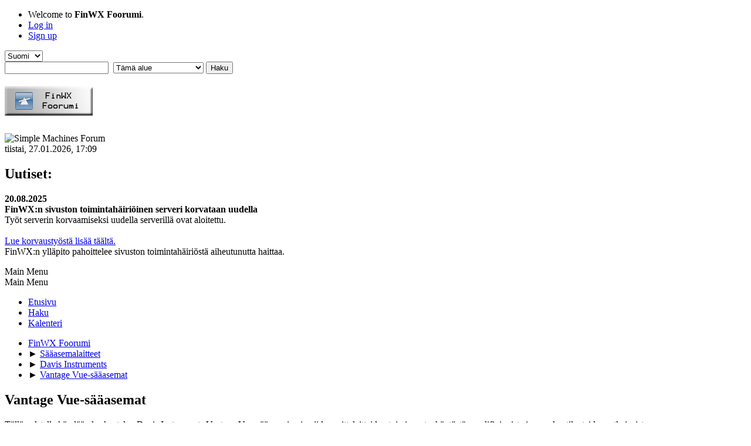

--- FILE ---
content_type: text/html; charset=UTF-8
request_url: https://www.finwx.net/forum/index.php/board,157.0.html?PHPSESSID=pq9ongm8991v76s4gglge9ihsk
body_size: 5422
content:
<!DOCTYPE html>
<html lang="fi-fi">
<head>
	<meta charset="UTF-8">
	<link rel="stylesheet" href="https://www.finwx.net/forum/Themes/default/css/minified_ef1e1a10467ff3dc430bc2f73b144f1a.css?smf216_1752643248">
	<script>
		var smf_theme_url = "https://www.finwx.net/forum/Themes/default";
		var smf_default_theme_url = "https://www.finwx.net/forum/Themes/default";
		var smf_images_url = "https://www.finwx.net/forum/Themes/default/images";
		var smf_smileys_url = "https://www.finwx.net/forum/Smileys";
		var smf_smiley_sets = "default,aaron,akyhne,fugue,alienine";
		var smf_smiley_sets_default = "default";
		var smf_avatars_url = "https://www.finwx.net/forum/avatars";
		var smf_scripturl = "https://www.finwx.net/forum/index.php?PHPSESSID=pq9ongm8991v76s4gglge9ihsk&amp;";
		var smf_iso_case_folding = false;
		var smf_charset = "UTF-8";
		var smf_session_id = "8018575ff1b578ec8705b41634d2fc3c";
		var smf_session_var = "bddd4669c";
		var smf_member_id = 0;
		var ajax_notification_text = 'Ladataan...';
		var help_popup_heading_text = 'Vähän hukassa? Annahan kun selitän:';
		var banned_text = 'Vieras, sinulla on porttikielto tälle keskustelualueelle!';
		var smf_txt_expand = 'Laajenna';
		var smf_txt_shrink = 'Supista';
		var smf_collapseAlt = 'Piilota';
		var smf_expandAlt = 'Näytä';
		var smf_quote_expand = false;
		var allow_xhjr_credentials = false;
	</script>
	<script src="https://ajax.googleapis.com/ajax/libs/jquery/3.6.3/jquery.min.js"></script>
	<script src="https://www.finwx.net/forum/Themes/default/scripts/minified_433eade1052f2bdaf733b0a1df587edf.js?smf216_1752643248"></script>
	<script>
	var smf_you_sure ='Haluatko varmasti tehdä tämän?';
	</script>
	<title>Vantage Vue-sääasemat</title>
	<meta name="viewport" content="width=device-width, initial-scale=1">
	<meta property="og:site_name" content="FinWX Foorumi">
	<meta property="og:title" content="Vantage Vue-sääasemat">
	<meta property="og:url" content="https://www.finwx.net/forum/index.php/board,157.0.html?PHPSESSID=pq9ongm8991v76s4gglge9ihsk">
	<meta property="og:description" content="Tällä palstalla käydään keskustelua Davis Instruments Vantage Vue-sääasemien ja niiden mittalaitteiden toiminnasta, käytöstä, modifioinnista ja ongelmatilanteiden ratkaisuista. ">
	<meta name="description" content="Tällä palstalla käydään keskustelua Davis Instruments Vantage Vue-sääasemien ja niiden mittalaitteiden toiminnasta, käytöstä, modifioinnista ja ongelmatilanteiden ratkaisuista. ">
	<meta name="theme-color" content="#557EA0">
	<link rel="canonical" href="https://www.finwx.net/forum/index.php?board=157.0">
	<link rel="help" href="https://www.finwx.net/forum/index.php?PHPSESSID=pq9ongm8991v76s4gglge9ihsk&amp;action=help">
	<link rel="contents" href="https://www.finwx.net/forum/index.php?PHPSESSID=pq9ongm8991v76s4gglge9ihsk&amp;">
	<link rel="search" href="https://www.finwx.net/forum/index.php?PHPSESSID=pq9ongm8991v76s4gglge9ihsk&amp;action=search">
	<link rel="alternate" type="application/rss+xml" title="FinWX Foorumi - RSS" href="https://www.finwx.net/forum/index.php?PHPSESSID=pq9ongm8991v76s4gglge9ihsk&amp;action=.xml;type=rss2;board=157">
	<link rel="alternate" type="application/atom+xml" title="FinWX Foorumi - Atom" href="https://www.finwx.net/forum/index.php?PHPSESSID=pq9ongm8991v76s4gglge9ihsk&amp;action=.xml;type=atom;board=157">
	<link rel="index" href="https://www.finwx.net/forum/index.php/board,157.0.html?PHPSESSID=pq9ongm8991v76s4gglge9ihsk"><script type="text/javascript">
        var ct_date = new Date(), 
            ctTimeMs = new Date().getTime(),
            ctMouseEventTimerFlag = true, //Reading interval flag
            ctMouseData = [],
            ctMouseDataCounter = 0;

        function ctSetCookie(c_name, value) {
            document.cookie = c_name + "=" + encodeURIComponent(value) + "; path=/";
        }
        ctSetCookie("ct_ps_timestamp", Math.floor(new Date().getTime()/1000));
        ctSetCookie("ct_fkp_timestamp", "0");
        ctSetCookie("ct_pointer_data", "0");
        ctSetCookie("ct_timezone", "0");

        setTimeout(function(){
            ctSetCookie("ct_checkjs", "862104447");
            ctSetCookie("ct_timezone", ct_date.getTimezoneOffset()/60*(-1));
        },1000);

        //Writing first key press timestamp
        var ctFunctionFirstKey = function output(event){
            var KeyTimestamp = Math.floor(new Date().getTime()/1000);
            ctSetCookie("ct_fkp_timestamp", KeyTimestamp);
            ctKeyStopStopListening();
        }

        //Reading interval
        var ctMouseReadInterval = setInterval(function(){
            ctMouseEventTimerFlag = true;
        }, 150);
            
        //Writting interval
        var ctMouseWriteDataInterval = setInterval(function(){
            ctSetCookie("ct_pointer_data", JSON.stringify(ctMouseData));
        }, 1200);

        //Logging mouse position each 150 ms
        var ctFunctionMouseMove = function output(event){
            if(ctMouseEventTimerFlag == true){
                
                ctMouseData.push([
                    Math.round(event.pageY),
                    Math.round(event.pageX),
                    Math.round(new Date().getTime() - ctTimeMs)
                ]);
                
                ctMouseDataCounter++;
                ctMouseEventTimerFlag = false;
                if(ctMouseDataCounter >= 100){
                    ctMouseStopData();
                }
            }
        }

        //Stop mouse observing function
        function ctMouseStopData(){
            if(typeof window.addEventListener == "function"){
                window.removeEventListener("mousemove", ctFunctionMouseMove);
            }else{
                window.detachEvent("onmousemove", ctFunctionMouseMove);
            }
            clearInterval(ctMouseReadInterval);
            clearInterval(ctMouseWriteDataInterval);                
        }

        //Stop key listening function
        function ctKeyStopStopListening(){
            if(typeof window.addEventListener == "function"){
                window.removeEventListener("mousedown", ctFunctionFirstKey);
                window.removeEventListener("keydown", ctFunctionFirstKey);
            }else{
                window.detachEvent("mousedown", ctFunctionFirstKey);
                window.detachEvent("keydown", ctFunctionFirstKey);
            }
        }

        if(typeof window.addEventListener == "function"){
            window.addEventListener("mousemove", ctFunctionMouseMove);
            window.addEventListener("mousedown", ctFunctionFirstKey);
            window.addEventListener("keydown", ctFunctionFirstKey);
        }else{
            window.attachEvent("onmousemove", ctFunctionMouseMove);
            window.attachEvent("mousedown", ctFunctionFirstKey);
            window.attachEvent("keydown", ctFunctionFirstKey);
        }
    </script>
</head>
<body id="chrome" class="action_messageindex board_157">
<div id="footerfix">
	<div id="top_section">
		<div class="inner_wrap">
			<ul class="floatleft" id="top_info">
				<li class="welcome">
					Welcome to <strong>FinWX Foorumi</strong>.
				</li>
				<li class="button_login">
					<a href="https://www.finwx.net/forum/index.php?PHPSESSID=pq9ongm8991v76s4gglge9ihsk&amp;action=login" class="open" onclick="return reqOverlayDiv(this.href, 'Log in', 'login');">
						<span class="main_icons login"></span>
						<span class="textmenu">Log in</span>
					</a>
				</li>
				<li class="button_signup">
					<a href="https://www.finwx.net/forum/index.php?PHPSESSID=pq9ongm8991v76s4gglge9ihsk&amp;action=signup" class="open">
						<span class="main_icons regcenter"></span>
						<span class="textmenu">Sign up</span>
					</a>
				</li>
			</ul>
			<form id="languages_form" method="get" class="floatright">
				<select id="language_select" name="language" onchange="this.form.submit()">
					<option value="english">English</option>
					<option value="finnish" selected="selected">Suomi</option>
				</select>
				<noscript>
					<input type="submit" value="Etene">
				</noscript>
			</form>
			<form id="search_form" class="floatright" action="https://www.finwx.net/forum/index.php?PHPSESSID=pq9ongm8991v76s4gglge9ihsk&amp;action=search2" method="post" accept-charset="UTF-8">
				<input type="search" name="search" value="">&nbsp;
				<select name="search_selection">
					<option value="all">Koko keskustelupalsta </option>
					<option value="board" selected>Tämä alue</option>
				</select>
				<input type="hidden" name="sd_brd" value="157">
				<input type="submit" name="search2" value="Haku" class="button">
				<input type="hidden" name="advanced" value="0">
			</form>
		</div><!-- .inner_wrap -->
	</div><!-- #top_section -->
	<div id="header">
		<h1 class="forumtitle">
			<a id="top" href="https://www.finwx.net/forum/index.php?PHPSESSID=pq9ongm8991v76s4gglge9ihsk&amp;"><img src="https://www.finwx.net/img/foorumi-norml.gif" alt="FinWX Foorumi"></a>
		</h1>
		<img id="smflogo" src="https://www.finwx.net/forum/Themes/default/images/smflogo.svg" alt="Simple Machines Forum" title="Simple Machines Forum">
	</div>
	<div id="wrapper">
		<div id="upper_section">
			<div id="inner_section">
				<div id="inner_wrap" class="hide_720">
					<div class="user">
						<time datetime="2026-01-27T15:09:43Z">tiistai, 27.01.2026, 17:09</time>
					</div>
					<div class="news">
						<h2>Uutiset: </h2>
						<p><b>20.08.2025<br>FinWX:n sivuston toimintahäiriöinen serveri korvataan uudella</b><br>Työt serverin korvaamiseksi uudella serverillä ovat aloitettu.<br><br><a href="https://www.finwx.net/forum/index.php?PHPSESSID=pq9ongm8991v76s4gglge9ihsk&amp;/topic,5932.0.html" class="bbc_link" target="_blank" rel="noopener">Lue korvaustyöstä lisää täältä.</a><br>FinWX:n ylläpito pahoittelee sivuston toimintahäiriöstä aiheutunutta haittaa.</p>
					</div>
				</div>
				<a class="mobile_user_menu">
					<span class="menu_icon"></span>
					<span class="text_menu">Main Menu</span>
				</a>
				<div id="main_menu">
					<div id="mobile_user_menu" class="popup_container">
						<div class="popup_window description">
							<div class="popup_heading">Main Menu
								<a href="javascript:void(0);" class="main_icons hide_popup"></a>
							</div>
							
					<ul class="dropmenu menu_nav">
						<li class="button_home">
							<a class="active" href="https://www.finwx.net/forum/index.php?PHPSESSID=pq9ongm8991v76s4gglge9ihsk&amp;">
								<span class="main_icons home"></span><span class="textmenu">Etusivu</span>
							</a>
						</li>
						<li class="button_search">
							<a href="https://www.finwx.net/forum/index.php?PHPSESSID=pq9ongm8991v76s4gglge9ihsk&amp;action=search">
								<span class="main_icons search"></span><span class="textmenu">Haku</span>
							</a>
						</li>
						<li class="button_calendar">
							<a href="https://www.finwx.net/forum/index.php?PHPSESSID=pq9ongm8991v76s4gglge9ihsk&amp;action=calendar">
								<span class="main_icons calendar"></span><span class="textmenu">Kalenteri</span>
							</a>
						</li>
					</ul><!-- .menu_nav -->
						</div>
					</div>
				</div>
				<div class="navigate_section">
					<ul>
						<li>
							<a href="https://www.finwx.net/forum/index.php?PHPSESSID=pq9ongm8991v76s4gglge9ihsk&amp;"><span>FinWX Foorumi</span></a>
						</li>
						<li>
							<span class="dividers"> &#9658; </span>
							<a href="https://www.finwx.net/forum/index.php?PHPSESSID=pq9ongm8991v76s4gglge9ihsk&amp;#c4"><span>Sääasemalaitteet</span></a>
						</li>
						<li>
							<span class="dividers"> &#9658; </span>
							<a href="https://www.finwx.net/forum/index.php/board,84.0.html?PHPSESSID=pq9ongm8991v76s4gglge9ihsk"><span>Davis Instruments</span></a>
						</li>
						<li class="last">
							<span class="dividers"> &#9658; </span>
							<a href="https://www.finwx.net/forum/index.php/board,157.0.html?PHPSESSID=pq9ongm8991v76s4gglge9ihsk"><span>Vantage Vue-sääasemat</span></a>
						</li>
					</ul>
				</div><!-- .navigate_section -->
			</div><!-- #inner_section -->
		</div><!-- #upper_section -->
		<div id="content_section">
			<div id="main_content_section"><div id="display_head" class="information">
			<h2 class="display_title">Vantage Vue-sääasemat</h2>
			<p>Tällä palstalla käydään keskustelua Davis Instruments Vantage Vue-sääasemien ja niiden mittalaitteiden toiminnasta, käytöstä, modifioinnista ja ongelmatilanteiden ratkaisuista. </p>
			<p>0 Jäsenet ja 3 Vieraat katselee tätä aluetta.
			</p>
		</div>
	<div class="pagesection">
		 
		<div class="pagelinks floatleft">
			<a href="#bot" class="button">Siirry alas</a>
			<span class="pages">Sivuja</span><span class="current_page">1</span> 
		</div>
		
	</div>
		<div id="messageindex">
			<div class="title_bar" id="topic_header">
				<div class="board_icon"></div>
				<div class="info"><a href="https://www.finwx.net/forum/index.php/board,157.0/sort,subject.html?PHPSESSID=pq9ongm8991v76s4gglge9ihsk">Aihe</a> / <a href="https://www.finwx.net/forum/index.php/board,157.0/sort,starter.html?PHPSESSID=pq9ongm8991v76s4gglge9ihsk">Aloittaja</a></div>
				<div class="board_stats centertext"><a href="https://www.finwx.net/forum/index.php/board,157.0/sort,replies.html?PHPSESSID=pq9ongm8991v76s4gglge9ihsk">Vastaukset</a> / <a href="https://www.finwx.net/forum/index.php/board,157.0/sort,views.html?PHPSESSID=pq9ongm8991v76s4gglge9ihsk">Lukukerrat</a></div>
				<div class="lastpost"><a href="https://www.finwx.net/forum/index.php/board,157.0/sort,last_post.html?PHPSESSID=pq9ongm8991v76s4gglge9ihsk">Viimeisin viesti<span class="main_icons sort_down"></span></a></div>
			</div><!-- #topic_header -->
			<div id="topic_container">
				<div class="windowbg">
					<div class="board_icon">
						<img src="https://www.finwx.net/forum/Themes/default/images/post/xx.png" alt="">
						
					</div>
					<div class="info info_block">
						<div >
							<div class="icons floatright">
							</div>
							<div class="message_index_title">
								
								<span class="preview" title="">
									<span id="msg_25937"><a href="https://www.finwx.net/forum/index.php/topic,3824.0.html?PHPSESSID=pq9ongm8991v76s4gglge9ihsk">Vantage Vue kokemuksia</a></span>
								</span>
							</div>
							<p class="floatleft">
								Aloittaja <a href="https://www.finwx.net/forum/index.php?PHPSESSID=pq9ongm8991v76s4gglge9ihsk&amp;action=profile;u=412" title="View the profile of jt68" class="preview">jt68</a>
							</p>
							
						</div><!-- #topic_[first_post][id] -->
					</div><!-- .info -->
					<div class="board_stats centertext">
						<p>Vastaukset: 4<br>Lukukerrat: 28,190</p>
					</div>
					<div class="lastpost">
						<p><a href="https://www.finwx.net/forum/index.php/topic,3824.0.html?PHPSESSID=pq9ongm8991v76s4gglge9ihsk#msg25980">sunnuntai, 01.09.2013, 18:10</a><br>by <a href="https://www.finwx.net/forum/index.php?PHPSESSID=pq9ongm8991v76s4gglge9ihsk&amp;action=profile;u=412">jt68</a></p>
					</div>
				</div><!-- $topic[css_class] -->
				<div class="windowbg">
					<div class="board_icon">
						<img src="https://www.finwx.net/forum/Themes/default/images/post/xx.png" alt="">
						
					</div>
					<div class="info info_block">
						<div >
							<div class="icons floatright">
							</div>
							<div class="message_index_title">
								
								<span class="preview" title="">
									<span id="msg_23320"><a href="https://www.finwx.net/forum/index.php/topic,3478.0.html?PHPSESSID=pq9ongm8991v76s4gglge9ihsk">Takuuasiat ynnä muuta</a></span>
								</span>
							</div>
							<p class="floatleft">
								Aloittaja <a href="https://www.finwx.net/forum/index.php?PHPSESSID=pq9ongm8991v76s4gglge9ihsk&amp;action=profile;u=233" title="View the profile of miihkali" class="preview">miihkali</a>
							</p>
							<span id="pages23320" class="topic_pages"><span class="pages">Sivuja</span><a class="nav_page" href="https://www.finwx.net/forum/index.php/topic,3478.0.html?PHPSESSID=pq9ongm8991v76s4gglge9ihsk">1</a> <a class="nav_page" href="https://www.finwx.net/forum/index.php/topic,3478.10.html?PHPSESSID=pq9ongm8991v76s4gglge9ihsk">2</a> <a class="nav_page" href="https://www.finwx.net/forum/index.php/topic,3478.20.html?PHPSESSID=pq9ongm8991v76s4gglge9ihsk">3</a> <span class="expand_pages" onclick="expandPages(this, '&lt;a class=&quot;nav_page&quot; href=&quot;' + smf_scripturl + '?topic=3478.%1$d&quot;&gt;%2$s&lt;/a&gt; ', 30, 40, 10);"> ... </span><a class="nav_page" href="https://www.finwx.net/forum/index.php/topic,3478.40.html?PHPSESSID=pq9ongm8991v76s4gglge9ihsk">5</a> </span>
						</div><!-- #topic_[first_post][id] -->
					</div><!-- .info -->
					<div class="board_stats centertext">
						<p>Vastaukset: 49<br>Lukukerrat: 68,934</p>
					</div>
					<div class="lastpost">
						<p><a href="https://www.finwx.net/forum/index.php/topic,3478.40.html?PHPSESSID=pq9ongm8991v76s4gglge9ihsk#msg23757">sunnuntai, 06.01.2013, 17:26</a><br>by <a href="https://www.finwx.net/forum/index.php?PHPSESSID=pq9ongm8991v76s4gglge9ihsk&amp;action=profile;u=289">Leka</a></p>
					</div>
				</div><!-- $topic[css_class] -->
				<div class="windowbg">
					<div class="board_icon">
						<img src="https://www.finwx.net/forum/Themes/default/images/post/xx.png" alt="">
						
					</div>
					<div class="info info_block">
						<div >
							<div class="icons floatright">
							</div>
							<div class="message_index_title">
								
								<span class="preview" title="">
									<span id="msg_12009"><a href="https://www.finwx.net/forum/index.php/topic,1985.0.html?PHPSESSID=pq9ongm8991v76s4gglge9ihsk">Vantage Vue lämmitin</a></span>
								</span>
							</div>
							<p class="floatleft">
								Aloittaja <a href="https://www.finwx.net/forum/index.php?PHPSESSID=pq9ongm8991v76s4gglge9ihsk&amp;action=profile;u=18" title="View the profile of teutari" class="preview">teutari</a>
							</p>
							
						</div><!-- #topic_[first_post][id] -->
					</div><!-- .info -->
					<div class="board_stats centertext">
						<p>Vastaukset: 2<br>Lukukerrat: 15,483</p>
					</div>
					<div class="lastpost">
						<p><a href="https://www.finwx.net/forum/index.php/topic,1985.0.html?PHPSESSID=pq9ongm8991v76s4gglge9ihsk#msg12018">tiistai, 09.11.2010, 09:22</a><br>by <a href="https://www.finwx.net/forum/index.php?PHPSESSID=pq9ongm8991v76s4gglge9ihsk&amp;action=profile;u=1">J.Jäntti</a></p>
					</div>
				</div><!-- $topic[css_class] -->
				<div class="windowbg">
					<div class="board_icon">
						<img src="https://www.finwx.net/forum/Themes/default/images/post/xx.png" alt="">
						
					</div>
					<div class="info info_block">
						<div >
							<div class="icons floatright">
							</div>
							<div class="message_index_title">
								
								<span class="preview" title="">
									<span id="msg_8779"><a href="https://www.finwx.net/forum/index.php/topic,1516.0.html?PHPSESSID=pq9ongm8991v76s4gglge9ihsk">Davis Vantage Vue saatavuus</a></span>
								</span>
							</div>
							<p class="floatleft">
								Aloittaja turssi
							</p>
							
						</div><!-- #topic_[first_post][id] -->
					</div><!-- .info -->
					<div class="board_stats centertext">
						<p>Vastaukset: 2<br>Lukukerrat: 16,689</p>
					</div>
					<div class="lastpost">
						<p><a href="https://www.finwx.net/forum/index.php/topic,1516.0.html?PHPSESSID=pq9ongm8991v76s4gglge9ihsk#msg8783">keskiviikko, 24.02.2010, 17:03</a><br>by <a href="https://www.finwx.net/forum/index.php?PHPSESSID=pq9ongm8991v76s4gglge9ihsk&amp;action=profile;u=105">Leksa</a></p>
					</div>
				</div><!-- $topic[css_class] -->
				<div class="windowbg">
					<div class="board_icon">
						<img src="https://www.finwx.net/forum/Themes/default/images/post/thumbup.png" alt="">
						
					</div>
					<div class="info info_block">
						<div >
							<div class="icons floatright">
							</div>
							<div class="message_index_title">
								
								<span class="preview" title="">
									<span id="msg_7187"><a href="https://www.finwx.net/forum/index.php/topic,1201.0.html?PHPSESSID=pq9ongm8991v76s4gglge9ihsk">Davis Vantage Vue </a></span>
								</span>
							</div>
							<p class="floatleft">
								Aloittaja <a href="https://www.finwx.net/forum/index.php?PHPSESSID=pq9ongm8991v76s4gglge9ihsk&amp;action=profile;u=105" title="View the profile of Leksa" class="preview">Leksa</a>
							</p>
							
						</div><!-- #topic_[first_post][id] -->
					</div><!-- .info -->
					<div class="board_stats centertext">
						<p>Vastaukset: 9<br>Lukukerrat: 33,571</p>
					</div>
					<div class="lastpost">
						<p><a href="https://www.finwx.net/forum/index.php/topic,1201.0.html?PHPSESSID=pq9ongm8991v76s4gglge9ihsk#msg7572">tiistai, 01.12.2009, 02:24</a><br>by <a href="https://www.finwx.net/forum/index.php?PHPSESSID=pq9ongm8991v76s4gglge9ihsk&amp;action=profile;u=20">weatherc</a></p>
					</div>
				</div><!-- $topic[css_class] -->
				<div class="windowbg">
					<div class="board_icon">
						<img src="https://www.finwx.net/forum/Themes/default/images/post/xx.png" alt="">
						
					</div>
					<div class="info info_block">
						<div >
							<div class="icons floatright">
							</div>
							<div class="message_index_title">
								
								<span class="preview" title="">
									<span id="msg_6657"><a href="https://www.finwx.net/forum/index.php/topic,1117.0.html?PHPSESSID=pq9ongm8991v76s4gglge9ihsk">Davisin uusin: Davis Vue</a></span>
								</span>
							</div>
							<p class="floatleft">
								Aloittaja <a href="https://www.finwx.net/forum/index.php?PHPSESSID=pq9ongm8991v76s4gglge9ihsk&amp;action=profile;u=20" title="View the profile of weatherc" class="preview">weatherc</a>
							</p>
							
						</div><!-- #topic_[first_post][id] -->
					</div><!-- .info -->
					<div class="board_stats centertext">
						<p>Vastaukset: 7<br>Lukukerrat: 26,347</p>
					</div>
					<div class="lastpost">
						<p><a href="https://www.finwx.net/forum/index.php/topic,1117.0.html?PHPSESSID=pq9ongm8991v76s4gglge9ihsk#msg7032">torstai, 17.09.2009, 23:07</a><br>by <a href="https://www.finwx.net/forum/index.php?PHPSESSID=pq9ongm8991v76s4gglge9ihsk&amp;action=profile;u=20">weatherc</a></p>
					</div>
				</div><!-- $topic[css_class] -->
			</div><!-- #topic_container -->
		</div><!-- #messageindex -->
	<div class="pagesection">
		
		 
		<div class="pagelinks floatleft">
			<a href="#main_content_section" class="button" id="bot">Siirry ylös</a>
			<span class="pages">Sivuja</span><span class="current_page">1</span> 
		</div>
	</div>
				<div class="navigate_section">
					<ul>
						<li>
							<a href="https://www.finwx.net/forum/index.php?PHPSESSID=pq9ongm8991v76s4gglge9ihsk&amp;"><span>FinWX Foorumi</span></a>
						</li>
						<li>
							<span class="dividers"> &#9658; </span>
							<a href="https://www.finwx.net/forum/index.php?PHPSESSID=pq9ongm8991v76s4gglge9ihsk&amp;#c4"><span>Sääasemalaitteet</span></a>
						</li>
						<li>
							<span class="dividers"> &#9658; </span>
							<a href="https://www.finwx.net/forum/index.php/board,84.0.html?PHPSESSID=pq9ongm8991v76s4gglge9ihsk"><span>Davis Instruments</span></a>
						</li>
						<li class="last">
							<span class="dividers"> &#9658; </span>
							<a href="https://www.finwx.net/forum/index.php/board,157.0.html?PHPSESSID=pq9ongm8991v76s4gglge9ihsk"><span>Vantage Vue-sääasemat</span></a>
						</li>
					</ul>
				</div><!-- .navigate_section -->
	<script>
		var oQuickModifyTopic = new QuickModifyTopic({
			aHidePrefixes: Array("lockicon", "stickyicon", "pages", "newicon"),
			bMouseOnDiv: false,
		});
	</script>
	<div class="tborder" id="topic_icons">
		<div class="information">
			<p id="message_index_jump_to"></p>
			<p class="floatleft">
				<span class="main_icons poll"></span> Kysely<br>
				<span class="main_icons move"></span> Siirretty aihe<br>
			</p>
			<p>
				<span class="main_icons lock"></span> Lukittu aihe<br>
				<span class="main_icons sticky"></span> Pysyvä aihe<br>
				<span class="main_icons watch"></span> Topic you are watching<br>
			</p>
			<script>
				if (typeof(window.XMLHttpRequest) != "undefined")
					aJumpTo[aJumpTo.length] = new JumpTo({
						sContainerId: "message_index_jump_to",
						sJumpToTemplate: "<label class=\"smalltext jump_to\" for=\"%select_id%\">Siirry<" + "/label> %dropdown_list%",
						iCurBoardId: 157,
						iCurBoardChildLevel: 1,
						sCurBoardName: "Vantage Vue-sääasemat",
						sBoardChildLevelIndicator: "==",
						sBoardPrefix: "=> ",
						sCatSeparator: "-----------------------------",
						sCatPrefix: "",
						sGoButtonLabel: "Etene"
					});
			</script>
		</div><!-- .information -->
	</div><!-- #topic_icons -->
	<div id="mobile_action" class="popup_container">
		<div class="popup_window description">
			<div class="popup_heading">Käyttäjän toimet
				<a href="javascript:void(0);" class="main_icons hide_popup"></a>
			</div>
			
		</div>
	</div>
			</div><!-- #main_content_section -->
		</div><!-- #content_section -->
	</div><!-- #wrapper -->
</div><!-- #footerfix -->
	<div id="footer">
		<div class="inner_wrap">
		<ul>
			<li class="floatright"><a href="https://www.finwx.net/forum/index.php?PHPSESSID=pq9ongm8991v76s4gglge9ihsk&amp;action=help">Ohjeet</a> | <a href="https://www.finwx.net/forum/index.php?PHPSESSID=pq9ongm8991v76s4gglge9ihsk&amp;action=agreement">Ehdot ja säännöt</a> | <a href="#top_section">Siirry ylös &#9650;</a></li>
			<li class="copyright"><a href="https://www.finwx.net/forum/index.php?PHPSESSID=pq9ongm8991v76s4gglge9ihsk&amp;action=credits" title="License" target="_blank" rel="noopener">SMF 2.1.6 &copy; 2025</a>, <a href="https://www.simplemachines.org" title="Simple Machines" target="_blank" rel="noopener">Simple Machines</a></li>
		</ul>
		</div>
	</div><!-- #footer -->
<script>
window.addEventListener("DOMContentLoaded", function() {
	function triggerCron()
	{
		$.get('https://www.finwx.net/forum' + "/cron.php?ts=1769526570");
	}
	window.setTimeout(triggerCron, 1);
});
</script>
</body>
</html>